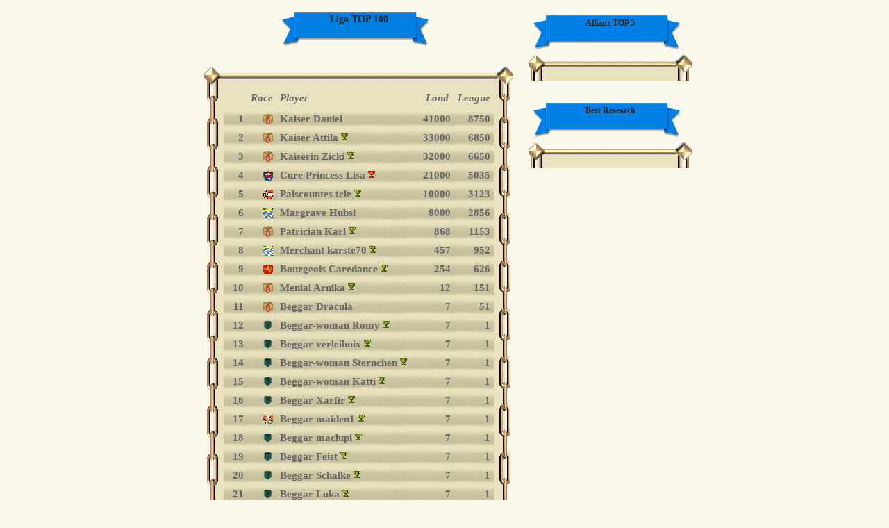

--- FILE ---
content_type: text/html
request_url: http://k-o-l.de/Kaiser/hs/game_scores08.php?game_number=193
body_size: 3744
content:
<!DOCTYPE HTML PUBLIC "-//W3C//DTD HTML 4.0 Transitional//EN">
<HTML>
<HEAD>
	<TITLE>Recent scores</TITLE>
	<style type="text/css">
		<!--
		body {background-color:#f9f8eb;color:#666666;text-align:center;font-size:12pt;font-weight:bold;;}
		TD {FONT-FAMILY:Garamond;color:#666666;text-align:right;font-size:11pt;font-weight:bold;padding:5px}
		TD.A {FONT-FAMILY:Garamond;color:#666666;text-align:left;font-size:10pt;font-weight:bold}
		TD.B {color:#CCCCCC;text-align:center;font-size: 12px;padding:0px}
		TD.C {color:#CCCCCC; background-color:#666666}
		TD.D {background-image:url(grafiken/tbg.jpg)}
		TD.E {text-align:left;font-family:arial;color:#202020;font-size:9px;vertical-align:top;padding:1px}
	 	TABLE {background-color:#e8e2be;}
	 	H2   {font-size:20px;font-weight:bold;text-align:center;margin-bottom:2pt;font-style:italic}
	 	H3   {font-size:11pt;font-weight:bold;text-align:center;margin-bottom:2pt;font-style:italic}
	 	a:link     {text-decoration:none; font-weight:bold; color:#666666 }
		a:visited  {text-decoration:none; font-weight:bold; color:#666666 }
		a:hover    {text-decoration:none; font-weight:bold; color: #FF0000 }
		a:active   {text-decoration:none; font-weight:bold; color: #FF0000}

	     -->
		</style>


</HEAD>
<BODY><center>

<table border="0" style="vertical-align:top;background-color:transparent" >
<td>
    <CENTER>
    <TABLE border="0" cellpadding="0" cellspacing="0" style="background-color:transparent;">
      <TR><center>
        <TD width="215" height="53" style="background-image:url(grafiken/bg_top_k.gif);background-repeat:no-repeat;FONT-FAMILY:Garamond;color:#202020;text-align:center;font-size:14px;vertical-align:top"><center>
       Liga TOP 100</td>
    </TABLE>
    <br>
	<TABLE cellpadding="0" cellspacing="0" style="margin:10px">
	<td  style="background-image:url(grafiken/r5.jpg);width:23px;height:28px;padding:0px;margin:0px"></td>
	<td  style="background-image:url(grafiken/r0.jpg);height:28px;padding:0px;margin:0px"></td>
	<td  style="background-image:url(grafiken/r6.jpg);width:23px;height:28px;padding:0px;margin:0px"></td>
	</tr>
	<tr>

	<td  style="background-image:url(grafiken/r3.gif);width:23px;padding:0px;margin:0px"></td>
	<td>
	<table cellpadding="0" cellspacing="0">
            <TR>
                <TD><H3><A HREF="game_scores08.php?game_number=193&S=5"></TD>
                <TD><H3><A HREF="game_scores08.php?game_number=193&S=6">Race</TD>
                <TD><H3 style="text-align:left"><A HREF="game_scores08.php?game_number=193&S=1">Player</TD>

                <TD><H3><A HREF="game_scores08.php?game_number=193&S=3">Land</TD>
                <TD><H3><A HREF="game_scores08.php?game_number=193&S=4">League</TD>
            </TR><tr>
                 <TR><TD class="D">1</TD><TD class="D"><IMG SRC="../Grafiken/wappen/w4.gif" BORDER="0" WIDTH="15" HEIGHT="15" ALIGN="BOTTOM" ALT="Bohemia" title="Bohemia">
</TD><TD class="D" style="text-align:left"><A HREF="game_scores08.php?game_number=193&Player_name=Daniel">Kaiser <b>Daniel</b></a> </TD>
<font style="color:#699966"><TD class="D">41000</TD><TD class="D">8750</TD></TR>
<TR><TD class="D">2</TD><TD class="D"><IMG SRC="../Grafiken/wappen/w4.gif" BORDER="0" WIDTH="15" HEIGHT="15" ALIGN="BOTTOM" ALT="Bohemia" title="Bohemia">
</TD><TD class="D" style="text-align:left"><A HREF="game_scores08.php?game_number=193&Player_name=Attila">Kaiser <b>Attila</b></a> <IMG SRC="grafiken/Pokal4.gif" BORDER="0" WIDTH="10" HEIGHT="13" ALIGN="BOTTOM" ALT="Teamplayer" title="Teamplayer">
</TD>
<font style="color:#699966"><TD class="D">33000</TD><TD class="D">6850</TD></TR>
<TR><TD class="D">3</TD><TD class="D"><IMG SRC="../Grafiken/wappen/w4.gif" BORDER="0" WIDTH="15" HEIGHT="15" ALIGN="BOTTOM" ALT="Bohemia" title="Bohemia">
</TD><TD class="D" style="text-align:left"><A HREF="game_scores08.php?game_number=193&Player_name=Zicki">Kaiserin <b>Zicki</b></a> <IMG SRC="grafiken/Pokal4.gif" BORDER="0" WIDTH="10" HEIGHT="13" ALIGN="BOTTOM" ALT="Teamplayer" title="Teamplayer">
</TD>
<font style="color:#699966"><TD class="D">32000</TD><TD class="D">6650</TD></TR>
<TR><TD class="D">4</TD><TD class="D"><IMG SRC="../Grafiken/wappen/w6.gif" BORDER="0" WIDTH="15" HEIGHT="15" ALIGN="BOTTOM" ALT="Hesse" title="Hesse">
</TD><TD class="D" style="text-align:left"><A HREF="game_scores08.php?game_number=193&Player_name=Lisa">Cure Princess <b>Lisa</b></a> <IMG SRC="grafiken/Pokal3.gif" BORDER="0" WIDTH="10" HEIGHT="13" ALIGN="BOTTOM" ALT="Conqueror" title="Conqueror">
</TD>
<font style="color:#699966"><TD class="D">21000</TD><TD class="D">5035</TD></TR>
<TR><TD class="D">5</TD><TD class="D"><IMG SRC="../Grafiken/wappen/w1.gif" BORDER="0" WIDTH="15" HEIGHT="15" ALIGN="BOTTOM" ALT="Carinthia" title="Carinthia">
</TD><TD class="D" style="text-align:left"><A HREF="game_scores08.php?game_number=193&Player_name=tele">Palscountes <b>tele</b></a> <IMG SRC="grafiken/Pokal4.gif" BORDER="0" WIDTH="10" HEIGHT="13" ALIGN="BOTTOM" ALT="Teamplayer" title="Teamplayer">
</TD>
<font style="color:#699966"><TD class="D">10000</TD><TD class="D">3123</TD></TR>
<TR><TD class="D">6</TD><TD class="D"><IMG SRC="../Grafiken/wappen/w2.gif" BORDER="0" WIDTH="15" HEIGHT="15" ALIGN="BOTTOM" ALT="Bavaria" title="Bavaria">
</TD><TD class="D" style="text-align:left"><A HREF="game_scores08.php?game_number=193&Player_name=Hubsi">Margrave <b>Hubsi</b></a> </TD>
<font style="color:#699966"><TD class="D">8000</TD><TD class="D">2856</TD></TR>
<TR><TD class="D">7</TD><TD class="D"><IMG SRC="../Grafiken/wappen/w4.gif" BORDER="0" WIDTH="15" HEIGHT="15" ALIGN="BOTTOM" ALT="Bohemia" title="Bohemia">
</TD><TD class="D" style="text-align:left"><A HREF="game_scores08.php?game_number=193&Player_name=Karl">Patrician <b>Karl</b></a> <IMG SRC="grafiken/Pokal4.gif" BORDER="0" WIDTH="10" HEIGHT="13" ALIGN="BOTTOM" ALT="Teamplayer" title="Teamplayer">
</TD>
<font style="color:#699966"><TD class="D">868</TD><TD class="D">1153</TD></TR>
<TR><TD class="D">8</TD><TD class="D"><IMG SRC="../Grafiken/wappen/w2.gif" BORDER="0" WIDTH="15" HEIGHT="15" ALIGN="BOTTOM" ALT="Bavaria" title="Bavaria">
</TD><TD class="D" style="text-align:left"><A HREF="game_scores08.php?game_number=193&Player_name=karste70">Merchant <b>karste70</b></a> <IMG SRC="grafiken/Pokal4.gif" BORDER="0" WIDTH="10" HEIGHT="13" ALIGN="BOTTOM" ALT="Teamplayer" title="Teamplayer">
</TD>
<font style="color:#699966"><TD class="D">457</TD><TD class="D">952</TD></TR>
<TR><TD class="D">9</TD><TD class="D"><IMG SRC="../Grafiken/wappen/w9.gif" BORDER="0" WIDTH="15" HEIGHT="15" ALIGN="BOTTOM" ALT="Westphalia" title="Westphalia">
</TD><TD class="D" style="text-align:left"><A HREF="game_scores08.php?game_number=193&Player_name=Caredance">Bourgeois <b>Caredance</b></a> <IMG SRC="grafiken/Pokal4.gif" BORDER="0" WIDTH="10" HEIGHT="13" ALIGN="BOTTOM" ALT="Teamplayer" title="Teamplayer">
</TD>
<font style="color:#699966"><TD class="D">254</TD><TD class="D">626</TD></TR>
<TR><TD class="D">10</TD><TD class="D"><IMG SRC="../Grafiken/wappen/w4.gif" BORDER="0" WIDTH="15" HEIGHT="15" ALIGN="BOTTOM" ALT="Bohemia" title="Bohemia">
</TD><TD class="D" style="text-align:left"><A HREF="game_scores08.php?game_number=193&Player_name=Arnika">Menial <b>Arnika</b></a> <IMG SRC="grafiken/Pokal4.gif" BORDER="0" WIDTH="10" HEIGHT="13" ALIGN="BOTTOM" ALT="Teamplayer" title="Teamplayer">
</TD>
<font style="color:#699966"><TD class="D">12</TD><TD class="D">151</TD></TR>
<TR><TD class="D">11</TD><TD class="D"><IMG SRC="../Grafiken/wappen/w4.gif" BORDER="0" WIDTH="15" HEIGHT="15" ALIGN="BOTTOM" ALT="Bohemia" title="Bohemia">
</TD><TD class="D" style="text-align:left"><A HREF="game_scores08.php?game_number=193&Player_name=Dracula">Beggar <b>Dracula</b></a> </TD>
<font style="color:#699966"><TD class="D">7</TD><TD class="D">51</TD></TR>
<TR><TD class="D">12</TD><TD class="D"><IMG SRC="../Grafiken/wappen/w0.gif" BORDER="0" WIDTH="15" HEIGHT="15" ALIGN="BOTTOM" ALT="Unnknown" title="Unnknown">
</TD><TD class="D" style="text-align:left"><A HREF="game_scores08.php?game_number=193&Player_name=Romy">Beggar-woman <b>Romy</b></a> <IMG SRC="grafiken/Pokal4.gif" BORDER="0" WIDTH="10" HEIGHT="13" ALIGN="BOTTOM" ALT="Teamplayer" title="Teamplayer">
</TD>
<font style="color:#699966"><TD class="D">7</TD><TD class="D">1</TD></TR>
<TR><TD class="D">13</TD><TD class="D"><IMG SRC="../Grafiken/wappen/w0.gif" BORDER="0" WIDTH="15" HEIGHT="15" ALIGN="BOTTOM" ALT="Unnknown" title="Unnknown">
</TD><TD class="D" style="text-align:left"><A HREF="game_scores08.php?game_number=193&Player_name=verleihnix">Beggar <b>verleihnix</b></a> <IMG SRC="grafiken/Pokal4.gif" BORDER="0" WIDTH="10" HEIGHT="13" ALIGN="BOTTOM" ALT="Teamplayer" title="Teamplayer">
</TD>
<font style="color:#699966"><TD class="D">7</TD><TD class="D">1</TD></TR>
<TR><TD class="D">14</TD><TD class="D"><IMG SRC="../Grafiken/wappen/w0.gif" BORDER="0" WIDTH="15" HEIGHT="15" ALIGN="BOTTOM" ALT="Unnknown" title="Unnknown">
</TD><TD class="D" style="text-align:left"><A HREF="game_scores08.php?game_number=193&Player_name=Sternchen">Beggar-woman <b>Sternchen</b></a> <IMG SRC="grafiken/Pokal4.gif" BORDER="0" WIDTH="10" HEIGHT="13" ALIGN="BOTTOM" ALT="Teamplayer" title="Teamplayer">
</TD>
<font style="color:#699966"><TD class="D">7</TD><TD class="D">1</TD></TR>
<TR><TD class="D">15</TD><TD class="D"><IMG SRC="../Grafiken/wappen/w0.gif" BORDER="0" WIDTH="15" HEIGHT="15" ALIGN="BOTTOM" ALT="Unnknown" title="Unnknown">
</TD><TD class="D" style="text-align:left"><A HREF="game_scores08.php?game_number=193&Player_name=Katti">Beggar-woman <b>Katti</b></a> <IMG SRC="grafiken/Pokal4.gif" BORDER="0" WIDTH="10" HEIGHT="13" ALIGN="BOTTOM" ALT="Teamplayer" title="Teamplayer">
</TD>
<font style="color:#699966"><TD class="D">7</TD><TD class="D">1</TD></TR>
<TR><TD class="D">16</TD><TD class="D"><IMG SRC="../Grafiken/wappen/w0.gif" BORDER="0" WIDTH="15" HEIGHT="15" ALIGN="BOTTOM" ALT="Unnknown" title="Unnknown">
</TD><TD class="D" style="text-align:left"><A HREF="game_scores08.php?game_number=193&Player_name=Xarfir">Beggar <b>Xarfir</b></a> <IMG SRC="grafiken/Pokal4.gif" BORDER="0" WIDTH="10" HEIGHT="13" ALIGN="BOTTOM" ALT="Teamplayer" title="Teamplayer">
</TD>
<font style="color:#699966"><TD class="D">7</TD><TD class="D">1</TD></TR>
<TR><TD class="D">17</TD><TD class="D"><IMG SRC="../Grafiken/wappen/w8.gif" BORDER="0" WIDTH="15" HEIGHT="15" ALIGN="BOTTOM" ALT="Holstein" title="Holstein">
</TD><TD class="D" style="text-align:left"><A HREF="game_scores08.php?game_number=193&Player_name=maiden1">Beggar <b>maiden1</b></a> <IMG SRC="grafiken/Pokal4.gif" BORDER="0" WIDTH="10" HEIGHT="13" ALIGN="BOTTOM" ALT="Teamplayer" title="Teamplayer">
</TD>
<font style="color:#699966"><TD class="D">7</TD><TD class="D">1</TD></TR>
<TR><TD class="D">18</TD><TD class="D"><IMG SRC="../Grafiken/wappen/w0.gif" BORDER="0" WIDTH="15" HEIGHT="15" ALIGN="BOTTOM" ALT="Unnknown" title="Unnknown">
</TD><TD class="D" style="text-align:left"><A HREF="game_scores08.php?game_number=193&Player_name=maclupi">Beggar <b>maclupi</b></a> <IMG SRC="grafiken/Pokal4.gif" BORDER="0" WIDTH="10" HEIGHT="13" ALIGN="BOTTOM" ALT="Teamplayer" title="Teamplayer">
</TD>
<font style="color:#699966"><TD class="D">7</TD><TD class="D">1</TD></TR>
<TR><TD class="D">19</TD><TD class="D"><IMG SRC="../Grafiken/wappen/w0.gif" BORDER="0" WIDTH="15" HEIGHT="15" ALIGN="BOTTOM" ALT="Unnknown" title="Unnknown">
</TD><TD class="D" style="text-align:left"><A HREF="game_scores08.php?game_number=193&Player_name=Feist">Beggar <b>Feist</b></a> <IMG SRC="grafiken/Pokal4.gif" BORDER="0" WIDTH="10" HEIGHT="13" ALIGN="BOTTOM" ALT="Teamplayer" title="Teamplayer">
</TD>
<font style="color:#699966"><TD class="D">7</TD><TD class="D">1</TD></TR>
<TR><TD class="D">20</TD><TD class="D"><IMG SRC="../Grafiken/wappen/w0.gif" BORDER="0" WIDTH="15" HEIGHT="15" ALIGN="BOTTOM" ALT="Unnknown" title="Unnknown">
</TD><TD class="D" style="text-align:left"><A HREF="game_scores08.php?game_number=193&Player_name=Schalke">Beggar <b>Schalke</b></a> <IMG SRC="grafiken/Pokal4.gif" BORDER="0" WIDTH="10" HEIGHT="13" ALIGN="BOTTOM" ALT="Teamplayer" title="Teamplayer">
</TD>
<font style="color:#699966"><TD class="D">7</TD><TD class="D">1</TD></TR>
<TR><TD class="D">21</TD><TD class="D"><IMG SRC="../Grafiken/wappen/w0.gif" BORDER="0" WIDTH="15" HEIGHT="15" ALIGN="BOTTOM" ALT="Unnknown" title="Unnknown">
</TD><TD class="D" style="text-align:left"><A HREF="game_scores08.php?game_number=193&Player_name=Luka">Beggar <b>Luka</b></a> <IMG SRC="grafiken/Pokal4.gif" BORDER="0" WIDTH="10" HEIGHT="13" ALIGN="BOTTOM" ALT="Teamplayer" title="Teamplayer">
</TD>
<font style="color:#699966"><TD class="D">7</TD><TD class="D">1</TD></TR>
<TR><TD class="D">22</TD><TD class="D"><IMG SRC="../Grafiken/wappen/w0.gif" BORDER="0" WIDTH="15" HEIGHT="15" ALIGN="BOTTOM" ALT="Unnknown" title="Unnknown">
</TD><TD class="D" style="text-align:left"><A HREF="game_scores08.php?game_number=193&Player_name=Harun">Beggar <b>Harun</b></a> <IMG SRC="grafiken/Pokal4.gif" BORDER="0" WIDTH="10" HEIGHT="13" ALIGN="BOTTOM" ALT="Teamplayer" title="Teamplayer">
</TD>
<font style="color:#699966"><TD class="D">7</TD><TD class="D">1</TD></TR>
<TR><TD class="D">23</TD><TD class="D"><IMG SRC="../Grafiken/wappen/w0.gif" BORDER="0" WIDTH="15" HEIGHT="15" ALIGN="BOTTOM" ALT="Unnknown" title="Unnknown">
</TD><TD class="D" style="text-align:left"><A HREF="game_scores08.php?game_number=193&Player_name=truthjunky">Beggar-woman <b>truthjunky</b></a> <IMG SRC="grafiken/Pokal4.gif" BORDER="0" WIDTH="10" HEIGHT="13" ALIGN="BOTTOM" ALT="Teamplayer" title="Teamplayer">
</TD>
<font style="color:#699966"><TD class="D">7</TD><TD class="D">1</TD></TR>
<TR><TD class="D">24</TD><TD class="D"><IMG SRC="../Grafiken/wappen/w0.gif" BORDER="0" WIDTH="15" HEIGHT="15" ALIGN="BOTTOM" ALT="Unnknown" title="Unnknown">
</TD><TD class="D" style="text-align:left"><A HREF="game_scores08.php?game_number=193&Player_name=Idefix">Beggar <b>Idefix</b></a> <IMG SRC="grafiken/Pokal4.gif" BORDER="0" WIDTH="10" HEIGHT="13" ALIGN="BOTTOM" ALT="Teamplayer" title="Teamplayer">
</TD>
<font style="color:#699966"><TD class="D">7</TD><TD class="D">1</TD></TR>
<TR><TD class="D">25</TD><TD class="D"><IMG SRC="../Grafiken/wappen/w0.gif" BORDER="0" WIDTH="15" HEIGHT="15" ALIGN="BOTTOM" ALT="Unnknown" title="Unnknown">
</TD><TD class="D" style="text-align:left"><A HREF="game_scores08.php?game_number=193&Player_name=BELIAR">Beggar <b>BELIAR</b></a> <IMG SRC="grafiken/Pokal4.gif" BORDER="0" WIDTH="10" HEIGHT="13" ALIGN="BOTTOM" ALT="Teamplayer" title="Teamplayer">
</TD>
<font style="color:#699966"><TD class="D">7</TD><TD class="D">1</TD></TR>
<TR><TD class="D">26</TD><TD class="D"><IMG SRC="../Grafiken/wappen/w0.gif" BORDER="0" WIDTH="15" HEIGHT="15" ALIGN="BOTTOM" ALT="Unnknown" title="Unnknown">
</TD><TD class="D" style="text-align:left"><A HREF="game_scores08.php?game_number=193&Player_name=Alex">Beggar <b>Alex</b></a> <IMG SRC="grafiken/Pokal4.gif" BORDER="0" WIDTH="10" HEIGHT="13" ALIGN="BOTTOM" ALT="Teamplayer" title="Teamplayer">
</TD>
<font style="color:#699966"><TD class="D">7</TD><TD class="D">1</TD></TR>
<TR><TD class="D">27</TD><TD class="D"><IMG SRC="../Grafiken/wappen/w0.gif" BORDER="0" WIDTH="15" HEIGHT="15" ALIGN="BOTTOM" ALT="Unnknown" title="Unnknown">
</TD><TD class="D" style="text-align:left"><A HREF="game_scores08.php?game_number=193&Player_name=Dark_Knight">Beggar <b>Dark_Knight</b></a> <IMG SRC="grafiken/Pokal4.gif" BORDER="0" WIDTH="10" HEIGHT="13" ALIGN="BOTTOM" ALT="Teamplayer" title="Teamplayer">
</TD>
<font style="color:#699966"><TD class="D">7</TD><TD class="D">1</TD></TR>
<TR><TD class="D">28</TD><TD class="D"><IMG SRC="../Grafiken/wappen/w0.gif" BORDER="0" WIDTH="15" HEIGHT="15" ALIGN="BOTTOM" ALT="Unnknown" title="Unnknown">
</TD><TD class="D" style="text-align:left"><A HREF="game_scores08.php?game_number=193&Player_name=Wuppertaler">Beggar <b>Wuppertaler</b></a> <IMG SRC="grafiken/Pokal4.gif" BORDER="0" WIDTH="10" HEIGHT="13" ALIGN="BOTTOM" ALT="Teamplayer" title="Teamplayer">
</TD>
<font style="color:#699966"><TD class="D">7</TD><TD class="D">1</TD></TR>
<TR><TD class="D">29</TD><TD class="D"><IMG SRC="../Grafiken/wappen/w0.gif" BORDER="0" WIDTH="15" HEIGHT="15" ALIGN="BOTTOM" ALT="Unnknown" title="Unnknown">
</TD><TD class="D" style="text-align:left"><A HREF="game_scores08.php?game_number=193&Player_name=sylvia">Beggar-woman <b>sylvia</b></a> <IMG SRC="grafiken/Pokal4.gif" BORDER="0" WIDTH="10" HEIGHT="13" ALIGN="BOTTOM" ALT="Teamplayer" title="Teamplayer">
</TD>
<font style="color:#699966"><TD class="D">7</TD><TD class="D">1</TD></TR>
<TR><TD class="D">30</TD><TD class="D"><IMG SRC="../Grafiken/wappen/w0.gif" BORDER="0" WIDTH="15" HEIGHT="15" ALIGN="BOTTOM" ALT="Unnknown" title="Unnknown">
</TD><TD class="D" style="text-align:left"><A HREF="game_scores08.php?game_number=193&Player_name=elpadre">Beggar <b>elpadre</b></a> <IMG SRC="grafiken/Pokal4.gif" BORDER="0" WIDTH="10" HEIGHT="13" ALIGN="BOTTOM" ALT="Teamplayer" title="Teamplayer">
</TD>
<font style="color:#699966"><TD class="D">7</TD><TD class="D">1</TD></TR>
<TR><TD class="D">31</TD><TD class="D"><IMG SRC="../Grafiken/wappen/w0.gif" BORDER="0" WIDTH="15" HEIGHT="15" ALIGN="BOTTOM" ALT="Unnknown" title="Unnknown">
</TD><TD class="D" style="text-align:left"><A HREF="game_scores08.php?game_number=193&Player_name=golden Tiger">Beggar <b>golden Tiger</b></a> <IMG SRC="grafiken/Pokal4.gif" BORDER="0" WIDTH="10" HEIGHT="13" ALIGN="BOTTOM" ALT="Teamplayer" title="Teamplayer">
</TD>
<font style="color:#699966"><TD class="D">7</TD><TD class="D">1</TD></TR>
<TR><TD class="D">32</TD><TD class="D"><IMG SRC="../Grafiken/wappen/w0.gif" BORDER="0" WIDTH="15" HEIGHT="15" ALIGN="BOTTOM" ALT="Unnknown" title="Unnknown">
</TD><TD class="D" style="text-align:left"><A HREF="game_scores08.php?game_number=193&Player_name=Sabine">Beggar-woman <b>Sabine</b></a> <IMG SRC="grafiken/Pokal4.gif" BORDER="0" WIDTH="10" HEIGHT="13" ALIGN="BOTTOM" ALT="Teamplayer" title="Teamplayer">
</TD>
<font style="color:#699966"><TD class="D">7</TD><TD class="D">1</TD></TR>
<TR><TD class="D">33</TD><TD class="D"><IMG SRC="../Grafiken/wappen/w0.gif" BORDER="0" WIDTH="15" HEIGHT="15" ALIGN="BOTTOM" ALT="Unnknown" title="Unnknown">
</TD><TD class="D" style="text-align:left"><A HREF="game_scores08.php?game_number=193&Player_name=Geonyx">Beggar <b>Geonyx</b></a> <IMG SRC="grafiken/Pokal4.gif" BORDER="0" WIDTH="10" HEIGHT="13" ALIGN="BOTTOM" ALT="Teamplayer" title="Teamplayer">
</TD>
<font style="color:#699966"><TD class="D">7</TD><TD class="D">1</TD></TR>
<TR><TD class="D">34</TD><TD class="D"><IMG SRC="../Grafiken/wappen/w0.gif" BORDER="0" WIDTH="15" HEIGHT="15" ALIGN="BOTTOM" ALT="Unnknown" title="Unnknown">
</TD><TD class="D" style="text-align:left"><A HREF="game_scores08.php?game_number=193&Player_name=testx">Beggar-woman <b>testx</b></a> <IMG SRC="grafiken/Pokal4.gif" BORDER="0" WIDTH="10" HEIGHT="13" ALIGN="BOTTOM" ALT="Teamplayer" title="Teamplayer">
</TD>
<font style="color:#699966"><TD class="D">7</TD><TD class="D">1</TD></TR>
<TR><TD class="D">35</TD><TD class="D"><IMG SRC="../Grafiken/wappen/w0.gif" BORDER="0" WIDTH="15" HEIGHT="15" ALIGN="BOTTOM" ALT="Unnknown" title="Unnknown">
</TD><TD class="D" style="text-align:left"><A HREF="game_scores08.php?game_number=193&Player_name=Sisko">Beggar <b>Sisko</b></a> <IMG SRC="grafiken/Pokal4.gif" BORDER="0" WIDTH="10" HEIGHT="13" ALIGN="BOTTOM" ALT="Teamplayer" title="Teamplayer">
</TD>
<font style="color:#699966"><TD class="D">7</TD><TD class="D">1</TD></TR>
<TR><TD class="D">36</TD><TD class="D"><IMG SRC="../Grafiken/wappen/w0.gif" BORDER="0" WIDTH="15" HEIGHT="15" ALIGN="BOTTOM" ALT="Unnknown" title="Unnknown">
</TD><TD class="D" style="text-align:left"><A HREF="game_scores08.php?game_number=193&Player_name=Stormwheeler">Beggar <b>Stormwheeler</b></a> <IMG SRC="grafiken/Pokal4.gif" BORDER="0" WIDTH="10" HEIGHT="13" ALIGN="BOTTOM" ALT="Teamplayer" title="Teamplayer">
</TD>
<font style="color:#699966"><TD class="D">7</TD><TD class="D">1</TD></TR>
<TR><TD class="D">37</TD><TD class="D"><IMG SRC="../Grafiken/wappen/w0.gif" BORDER="0" WIDTH="15" HEIGHT="15" ALIGN="BOTTOM" ALT="Unnknown" title="Unnknown">
</TD><TD class="D" style="text-align:left"><A HREF="game_scores08.php?game_number=193&Player_name=Hurricane20">Beggar <b>Hurricane20</b></a> <IMG SRC="grafiken/Pokal4.gif" BORDER="0" WIDTH="10" HEIGHT="13" ALIGN="BOTTOM" ALT="Teamplayer" title="Teamplayer">
</TD>
<font style="color:#699966"><TD class="D">7</TD><TD class="D">1</TD></TR>
<TR><TD class="D">38</TD><TD class="D"><IMG SRC="../Grafiken/wappen/w0.gif" BORDER="0" WIDTH="15" HEIGHT="15" ALIGN="BOTTOM" ALT="Unnknown" title="Unnknown">
</TD><TD class="D" style="text-align:left"><A HREF="game_scores08.php?game_number=193&Player_name=silberratte">Beggar-woman <b>silberratte</b></a> <IMG SRC="grafiken/Pokal4.gif" BORDER="0" WIDTH="10" HEIGHT="13" ALIGN="BOTTOM" ALT="Teamplayer" title="Teamplayer">
</TD>
<font style="color:#699966"><TD class="D">7</TD><TD class="D">1</TD></TR>
<TR><TD class="D">39</TD><TD class="D"><IMG SRC="../Grafiken/wappen/w0.gif" BORDER="0" WIDTH="15" HEIGHT="15" ALIGN="BOTTOM" ALT="Unnknown" title="Unnknown">
</TD><TD class="D" style="text-align:left"><A HREF="game_scores08.php?game_number=193&Player_name=6te Armee">Beggar <b>6te Armee</b></a> <IMG SRC="grafiken/Pokal4.gif" BORDER="0" WIDTH="10" HEIGHT="13" ALIGN="BOTTOM" ALT="Teamplayer" title="Teamplayer">
</TD>
<font style="color:#699966"><TD class="D">7</TD><TD class="D">1</TD></TR>
<TR><TD class="D">40</TD><TD class="D"><IMG SRC="../Grafiken/wappen/w0.gif" BORDER="0" WIDTH="15" HEIGHT="15" ALIGN="BOTTOM" ALT="Unnknown" title="Unnknown">
</TD><TD class="D" style="text-align:left"><A HREF="game_scores08.php?game_number=193&Player_name=Dirkolar">Beggar <b>Dirkolar</b></a> <IMG SRC="grafiken/Pokal4.gif" BORDER="0" WIDTH="10" HEIGHT="13" ALIGN="BOTTOM" ALT="Teamplayer" title="Teamplayer">
</TD>
<font style="color:#699966"><TD class="D">7</TD><TD class="D">1</TD></TR>
<TR><TD class="D">41</TD><TD class="D"><IMG SRC="../Grafiken/wappen/w0.gif" BORDER="0" WIDTH="15" HEIGHT="15" ALIGN="BOTTOM" ALT="Unnknown" title="Unnknown">
</TD><TD class="D" style="text-align:left"><A HREF="game_scores08.php?game_number=193&Player_name=mhystikus">Beggar <b>mhystikus</b></a> <IMG SRC="grafiken/Pokal4.gif" BORDER="0" WIDTH="10" HEIGHT="13" ALIGN="BOTTOM" ALT="Teamplayer" title="Teamplayer">
</TD>
<font style="color:#699966"><TD class="D">7</TD><TD class="D">1</TD></TR>
<TR><TD class="D">42</TD><TD class="D"><IMG SRC="../Grafiken/wappen/w0.gif" BORDER="0" WIDTH="15" HEIGHT="15" ALIGN="BOTTOM" ALT="Unnknown" title="Unnknown">
</TD><TD class="D" style="text-align:left"><A HREF="game_scores08.php?game_number=193&Player_name=Toddy">Beggar <b>Toddy</b></a> <IMG SRC="grafiken/Pokal4.gif" BORDER="0" WIDTH="10" HEIGHT="13" ALIGN="BOTTOM" ALT="Teamplayer" title="Teamplayer">
</TD>
<font style="color:#699966"><TD class="D">7</TD><TD class="D">1</TD></TR>
<TR><TD class="D">43</TD><TD class="D"><IMG SRC="../Grafiken/wappen/w0.gif" BORDER="0" WIDTH="15" HEIGHT="15" ALIGN="BOTTOM" ALT="Unnknown" title="Unnknown">
</TD><TD class="D" style="text-align:left"><A HREF="game_scores08.php?game_number=193&Player_name=Piranha">Beggar <b>Piranha</b></a> <IMG SRC="grafiken/Pokal4.gif" BORDER="0" WIDTH="10" HEIGHT="13" ALIGN="BOTTOM" ALT="Teamplayer" title="Teamplayer">
</TD>
<font style="color:#699966"><TD class="D">7</TD><TD class="D">1</TD></TR>
<TR><TD class="D">44</TD><TD class="D"><IMG SRC="../Grafiken/wappen/w0.gif" BORDER="0" WIDTH="15" HEIGHT="15" ALIGN="BOTTOM" ALT="Unnknown" title="Unnknown">
</TD><TD class="D" style="text-align:left"><A HREF="game_scores08.php?game_number=193&Player_name=F�rchtenix">Beggar <b>F�rchtenix</b></a> <IMG SRC="grafiken/Pokal4.gif" BORDER="0" WIDTH="10" HEIGHT="13" ALIGN="BOTTOM" ALT="Teamplayer" title="Teamplayer">
</TD>
<font style="color:#699966"><TD class="D">7</TD><TD class="D">1</TD></TR>
<TR><TD class="D">45</TD><TD class="D"><IMG SRC="../Grafiken/wappen/w0.gif" BORDER="0" WIDTH="15" HEIGHT="15" ALIGN="BOTTOM" ALT="Unnknown" title="Unnknown">
</TD><TD class="D" style="text-align:left"><A HREF="game_scores08.php?game_number=193&Player_name=Calideya">Beggar-woman <b>Calideya</b></a> <IMG SRC="grafiken/Pokal4.gif" BORDER="0" WIDTH="10" HEIGHT="13" ALIGN="BOTTOM" ALT="Teamplayer" title="Teamplayer">
</TD>
<font style="color:#699966"><TD class="D">7</TD><TD class="D">1</TD></TR>
<TR><TD class="D">46</TD><TD class="D"><IMG SRC="../Grafiken/wappen/w0.gif" BORDER="0" WIDTH="15" HEIGHT="15" ALIGN="BOTTOM" ALT="Unnknown" title="Unnknown">
</TD><TD class="D" style="text-align:left"><A HREF="game_scores08.php?game_number=193&Player_name=nico">Beggar-woman <b>nico</b></a> <IMG SRC="grafiken/Pokal4.gif" BORDER="0" WIDTH="10" HEIGHT="13" ALIGN="BOTTOM" ALT="Teamplayer" title="Teamplayer">
</TD>
<font style="color:#699966"><TD class="D">7</TD><TD class="D">1</TD></TR>
<TR><TD class="D">47</TD><TD class="D"><IMG SRC="../Grafiken/wappen/w0.gif" BORDER="0" WIDTH="15" HEIGHT="15" ALIGN="BOTTOM" ALT="Unnknown" title="Unnknown">
</TD><TD class="D" style="text-align:left"><A HREF="game_scores08.php?game_number=193&Player_name=LongBlade">Beggar <b>LongBlade</b></a> <IMG SRC="grafiken/Pokal4.gif" BORDER="0" WIDTH="10" HEIGHT="13" ALIGN="BOTTOM" ALT="Teamplayer" title="Teamplayer">
</TD>
<font style="color:#699966"><TD class="D">7</TD><TD class="D">1</TD></TR>
<TR><TD class="D">48</TD><TD class="D"><IMG SRC="../Grafiken/wappen/w0.gif" BORDER="0" WIDTH="15" HEIGHT="15" ALIGN="BOTTOM" ALT="Unnknown" title="Unnknown">
</TD><TD class="D" style="text-align:left"><A HREF="game_scores08.php?game_number=193&Player_name=UglyBeehive">Beggar <b>UglyBeehive</b></a> <IMG SRC="grafiken/Pokal4.gif" BORDER="0" WIDTH="10" HEIGHT="13" ALIGN="BOTTOM" ALT="Teamplayer" title="Teamplayer">
</TD>
<font style="color:#699966"><TD class="D">7</TD><TD class="D">1</TD></TR>
<TR><TD class="D">49</TD><TD class="D"><IMG SRC="../Grafiken/wappen/w0.gif" BORDER="0" WIDTH="15" HEIGHT="15" ALIGN="BOTTOM" ALT="Unnknown" title="Unnknown">
</TD><TD class="D" style="text-align:left"><A HREF="game_scores08.php?game_number=193&Player_name=napoleon">Beggar <b>napoleon</b></a> <IMG SRC="grafiken/Pokal4.gif" BORDER="0" WIDTH="10" HEIGHT="13" ALIGN="BOTTOM" ALT="Teamplayer" title="Teamplayer">
</TD>
<font style="color:#699966"><TD class="D">7</TD><TD class="D">1</TD></TR>
<TR><TD class="D">50</TD><TD class="D"><IMG SRC="../Grafiken/wappen/w0.gif" BORDER="0" WIDTH="15" HEIGHT="15" ALIGN="BOTTOM" ALT="Unnknown" title="Unnknown">
</TD><TD class="D" style="text-align:left"><A HREF="game_scores08.php?game_number=193&Player_name=juhz">Beggar <b>juhz</b></a> <IMG SRC="grafiken/Pokal4.gif" BORDER="0" WIDTH="10" HEIGHT="13" ALIGN="BOTTOM" ALT="Teamplayer" title="Teamplayer">
</TD>
<font style="color:#699966"><TD class="D">7</TD><TD class="D">1</TD></TR>
<TR><TD class="D">51</TD><TD class="D"><IMG SRC="../Grafiken/wappen/w0.gif" BORDER="0" WIDTH="15" HEIGHT="15" ALIGN="BOTTOM" ALT="Unnknown" title="Unnknown">
</TD><TD class="D" style="text-align:left"><A HREF="game_scores08.php?game_number=193&Player_name=Carrerajoe">Beggar <b>Carrerajoe</b></a> <IMG SRC="grafiken/Pokal4.gif" BORDER="0" WIDTH="10" HEIGHT="13" ALIGN="BOTTOM" ALT="Teamplayer" title="Teamplayer">
</TD>
<font style="color:#699966"><TD class="D">7</TD><TD class="D">1</TD></TR>
<TR><TD class="D">52</TD><TD class="D"><IMG SRC="../Grafiken/wappen/w0.gif" BORDER="0" WIDTH="15" HEIGHT="15" ALIGN="BOTTOM" ALT="Unnknown" title="Unnknown">
</TD><TD class="D" style="text-align:left"><A HREF="game_scores08.php?game_number=193&Player_name=Paul_Boemmel">Beggar <b>Paul_Boemmel</b></a> <IMG SRC="grafiken/Pokal4.gif" BORDER="0" WIDTH="10" HEIGHT="13" ALIGN="BOTTOM" ALT="Teamplayer" title="Teamplayer">
</TD>
<font style="color:#699966"><TD class="D">7</TD><TD class="D">1</TD></TR>
<TR><TD class="D">53</TD><TD class="D"><IMG SRC="../Grafiken/wappen/w0.gif" BORDER="0" WIDTH="15" HEIGHT="15" ALIGN="BOTTOM" ALT="Unnknown" title="Unnknown">
</TD><TD class="D" style="text-align:left"><A HREF="game_scores08.php?game_number=193&Player_name=Knochi">Beggar <b>Knochi</b></a> <IMG SRC="grafiken/Pokal4.gif" BORDER="0" WIDTH="10" HEIGHT="13" ALIGN="BOTTOM" ALT="Teamplayer" title="Teamplayer">
</TD>
<font style="color:#699966"><TD class="D">7</TD><TD class="D">1</TD></TR>
<TR><TD class="D">54</TD><TD class="D"><IMG SRC="../Grafiken/wappen/w0.gif" BORDER="0" WIDTH="15" HEIGHT="15" ALIGN="BOTTOM" ALT="Unnknown" title="Unnknown">
</TD><TD class="D" style="text-align:left"><A HREF="game_scores08.php?game_number=193&Player_name=Dartagnons">Beggar-woman <b>Dartagnons</b></a> <IMG SRC="grafiken/Pokal4.gif" BORDER="0" WIDTH="10" HEIGHT="13" ALIGN="BOTTOM" ALT="Teamplayer" title="Teamplayer">
</TD>
<font style="color:#699966"><TD class="D">7</TD><TD class="D">1</TD></TR>
<TR><TD class="D">55</TD><TD class="D"><IMG SRC="../Grafiken/wappen/w0.gif" BORDER="0" WIDTH="15" HEIGHT="15" ALIGN="BOTTOM" ALT="Unnknown" title="Unnknown">
</TD><TD class="D" style="text-align:left"><A HREF="game_scores08.php?game_number=193&Player_name=acer">Beggar <b>acer</b></a> <IMG SRC="grafiken/Pokal4.gif" BORDER="0" WIDTH="10" HEIGHT="13" ALIGN="BOTTOM" ALT="Teamplayer" title="Teamplayer">
</TD>
<font style="color:#699966"><TD class="D">7</TD><TD class="D">1</TD></TR>
<TR><TD class="D">56</TD><TD class="D"><IMG SRC="../Grafiken/wappen/w0.gif" BORDER="0" WIDTH="15" HEIGHT="15" ALIGN="BOTTOM" ALT="Unnknown" title="Unnknown">
</TD><TD class="D" style="text-align:left"><A HREF="game_scores08.php?game_number=193&Player_name=Mig">Beggar <b>Mig</b></a> <IMG SRC="grafiken/Pokal4.gif" BORDER="0" WIDTH="10" HEIGHT="13" ALIGN="BOTTOM" ALT="Teamplayer" title="Teamplayer">
</TD>
<font style="color:#699966"><TD class="D">7</TD><TD class="D">1</TD></TR>
<TR><TD class="D">57</TD><TD class="D"><IMG SRC="../Grafiken/wappen/w0.gif" BORDER="0" WIDTH="15" HEIGHT="15" ALIGN="BOTTOM" ALT="Unnknown" title="Unnknown">
</TD><TD class="D" style="text-align:left"><A HREF="game_scores08.php?game_number=193&Player_name=Dartagnon">Beggar <b>Dartagnon</b></a> <IMG SRC="grafiken/Pokal4.gif" BORDER="0" WIDTH="10" HEIGHT="13" ALIGN="BOTTOM" ALT="Teamplayer" title="Teamplayer">
</TD>
<font style="color:#699966"><TD class="D">7</TD><TD class="D">1</TD></TR>
<TR><TD class="D">58</TD><TD class="D"><IMG SRC="../Grafiken/wappen/w0.gif" BORDER="0" WIDTH="15" HEIGHT="15" ALIGN="BOTTOM" ALT="Unnknown" title="Unnknown">
</TD><TD class="D" style="text-align:left"><A HREF="game_scores08.php?game_number=193&Player_name=Asterix">Beggar <b>Asterix</b></a> <IMG SRC="grafiken/Pokal4.gif" BORDER="0" WIDTH="10" HEIGHT="13" ALIGN="BOTTOM" ALT="Teamplayer" title="Teamplayer">
</TD>
<font style="color:#699966"><TD class="D">7</TD><TD class="D">1</TD></TR>
<TR><TD class="D">59</TD><TD class="D"><IMG SRC="../Grafiken/wappen/w0.gif" BORDER="0" WIDTH="15" HEIGHT="15" ALIGN="BOTTOM" ALT="Unnknown" title="Unnknown">
</TD><TD class="D" style="text-align:left"><A HREF="game_scores08.php?game_number=193&Player_name=DETOS">Beggar <b>DETOS</b></a> <IMG SRC="grafiken/Pokal4.gif" BORDER="0" WIDTH="10" HEIGHT="13" ALIGN="BOTTOM" ALT="Teamplayer" title="Teamplayer">
</TD>
<font style="color:#699966"><TD class="D">7</TD><TD class="D">1</TD></TR>
<TR><TD class="D">60</TD><TD class="D"><IMG SRC="../Grafiken/wappen/w0.gif" BORDER="0" WIDTH="15" HEIGHT="15" ALIGN="BOTTOM" ALT="Unnknown" title="Unnknown">
</TD><TD class="D" style="text-align:left"><A HREF="game_scores08.php?game_number=193&Player_name=watson">Beggar <b>watson</b></a> <IMG SRC="grafiken/Pokal4.gif" BORDER="0" WIDTH="10" HEIGHT="13" ALIGN="BOTTOM" ALT="Teamplayer" title="Teamplayer">
</TD>
<font style="color:#699966"><TD class="D">7</TD><TD class="D">1</TD></TR>
<TR><TD class="D">61</TD><TD class="D"><IMG SRC="../Grafiken/wappen/w0.gif" BORDER="0" WIDTH="15" HEIGHT="15" ALIGN="BOTTOM" ALT="Unnknown" title="Unnknown">
</TD><TD class="D" style="text-align:left"><A HREF="game_scores08.php?game_number=193&Player_name=Harzritter">Beggar <b>Harzritter</b></a> <IMG SRC="grafiken/Pokal4.gif" BORDER="0" WIDTH="10" HEIGHT="13" ALIGN="BOTTOM" ALT="Teamplayer" title="Teamplayer">
</TD>
<font style="color:#699966"><TD class="D">7</TD><TD class="D">1</TD></TR>
<TR><TD class="D">62</TD><TD class="D"><IMG SRC="../Grafiken/wappen/w0.gif" BORDER="0" WIDTH="15" HEIGHT="15" ALIGN="BOTTOM" ALT="Unnknown" title="Unnknown">
</TD><TD class="D" style="text-align:left"><A HREF="game_scores08.php?game_number=193&Player_name=maximus">Beggar <b>maximus</b></a> <IMG SRC="grafiken/Pokal4.gif" BORDER="0" WIDTH="10" HEIGHT="13" ALIGN="BOTTOM" ALT="Teamplayer" title="Teamplayer">
</TD>
<font style="color:#699966"><TD class="D">7</TD><TD class="D">1</TD></TR>
<TR><TD class="D">63</TD><TD class="D"><IMG SRC="../Grafiken/wappen/w0.gif" BORDER="0" WIDTH="15" HEIGHT="15" ALIGN="BOTTOM" ALT="Unnknown" title="Unnknown">
</TD><TD class="D" style="text-align:left"><A HREF="game_scores08.php?game_number=193&Player_name=Chronnos">Beggar <b>Chronnos</b></a> <IMG SRC="grafiken/Pokal4.gif" BORDER="0" WIDTH="10" HEIGHT="13" ALIGN="BOTTOM" ALT="Teamplayer" title="Teamplayer">
</TD>
<font style="color:#699966"><TD class="D">7</TD><TD class="D">1</TD></TR>
<TR><TD class="D">64</TD><TD class="D"><IMG SRC="../Grafiken/wappen/w0.gif" BORDER="0" WIDTH="15" HEIGHT="15" ALIGN="BOTTOM" ALT="Unnknown" title="Unnknown">
</TD><TD class="D" style="text-align:left"><A HREF="game_scores08.php?game_number=193&Player_name=Frida">Beggar-woman <b>Frida</b></a> <IMG SRC="grafiken/Pokal4.gif" BORDER="0" WIDTH="10" HEIGHT="13" ALIGN="BOTTOM" ALT="Teamplayer" title="Teamplayer">
</TD>
<font style="color:#699966"><TD class="D">7</TD><TD class="D">1</TD></TR>
<TR><TD class="D">65</TD><TD class="D"><IMG SRC="../Grafiken/wappen/w0.gif" BORDER="0" WIDTH="15" HEIGHT="15" ALIGN="BOTTOM" ALT="Unnknown" title="Unnknown">
</TD><TD class="D" style="text-align:left"><A HREF="game_scores08.php?game_number=193&Player_name=Martok">Beggar <b>Martok</b></a> <IMG SRC="grafiken/Pokal4.gif" BORDER="0" WIDTH="10" HEIGHT="13" ALIGN="BOTTOM" ALT="Teamplayer" title="Teamplayer">
</TD>
<font style="color:#699966"><TD class="D">7</TD><TD class="D">1</TD></TR>
<TR><TD class="D">66</TD><TD class="D"><IMG SRC="../Grafiken/wappen/w0.gif" BORDER="0" WIDTH="15" HEIGHT="15" ALIGN="BOTTOM" ALT="Unnknown" title="Unnknown">
</TD><TD class="D" style="text-align:left"><A HREF="game_scores08.php?game_number=193&Player_name=Hickup">Beggar-woman <b>Hickup</b></a> <IMG SRC="grafiken/Pokal4.gif" BORDER="0" WIDTH="10" HEIGHT="13" ALIGN="BOTTOM" ALT="Teamplayer" title="Teamplayer">
</TD>
<font style="color:#699966"><TD class="D">7</TD><TD class="D">1</TD></TR>
<TR><TD class="D">67</TD><TD class="D"><IMG SRC="../Grafiken/wappen/w0.gif" BORDER="0" WIDTH="15" HEIGHT="15" ALIGN="BOTTOM" ALT="Unnknown" title="Unnknown">
</TD><TD class="D" style="text-align:left"><A HREF="game_scores08.php?game_number=193&Player_name=leon_rm">Beggar <b>leon_rm</b></a> <IMG SRC="grafiken/Pokal4.gif" BORDER="0" WIDTH="10" HEIGHT="13" ALIGN="BOTTOM" ALT="Teamplayer" title="Teamplayer">
</TD>
<font style="color:#699966"><TD class="D">7</TD><TD class="D">1</TD></TR>
<TR><TD class="D">68</TD><TD class="D"><IMG SRC="../Grafiken/wappen/w0.gif" BORDER="0" WIDTH="15" HEIGHT="15" ALIGN="BOTTOM" ALT="Unnknown" title="Unnknown">
</TD><TD class="D" style="text-align:left"><A HREF="game_scores08.php?game_number=193&Player_name=Marlene">Beggar-woman <b>Marlene</b></a> <IMG SRC="grafiken/Pokal4.gif" BORDER="0" WIDTH="10" HEIGHT="13" ALIGN="BOTTOM" ALT="Teamplayer" title="Teamplayer">
</TD>
<font style="color:#699966"><TD class="D">7</TD><TD class="D">1</TD></TR>
<TR><TD class="D">69</TD><TD class="D"><IMG SRC="../Grafiken/wappen/w0.gif" BORDER="0" WIDTH="15" HEIGHT="15" ALIGN="BOTTOM" ALT="Unnknown" title="Unnknown">
</TD><TD class="D" style="text-align:left"><A HREF="game_scores08.php?game_number=193&Player_name=Boadicea">Beggar-woman <b>Boadicea</b></a> <IMG SRC="grafiken/Pokal4.gif" BORDER="0" WIDTH="10" HEIGHT="13" ALIGN="BOTTOM" ALT="Teamplayer" title="Teamplayer">
</TD>
<font style="color:#699966"><TD class="D">7</TD><TD class="D">1</TD></TR>
<TR><TD class="D">70</TD><TD class="D"><IMG SRC="../Grafiken/wappen/w0.gif" BORDER="0" WIDTH="15" HEIGHT="15" ALIGN="BOTTOM" ALT="Unnknown" title="Unnknown">
</TD><TD class="D" style="text-align:left"><A HREF="game_scores08.php?game_number=193&Player_name=Nadinchen">Beggar-woman <b>Nadinchen</b></a> <IMG SRC="grafiken/Pokal4.gif" BORDER="0" WIDTH="10" HEIGHT="13" ALIGN="BOTTOM" ALT="Teamplayer" title="Teamplayer">
</TD>
<font style="color:#699966"><TD class="D">7</TD><TD class="D">1</TD></TR>
<TR><TD class="D">71</TD><TD class="D"><IMG SRC="../Grafiken/wappen/w0.gif" BORDER="0" WIDTH="15" HEIGHT="15" ALIGN="BOTTOM" ALT="Unnknown" title="Unnknown">
</TD><TD class="D" style="text-align:left"><A HREF="game_scores08.php?game_number=193&Player_name=Hicks">Beggar <b>Hicks</b></a> <IMG SRC="grafiken/Pokal4.gif" BORDER="0" WIDTH="10" HEIGHT="13" ALIGN="BOTTOM" ALT="Teamplayer" title="Teamplayer">
</TD>
<font style="color:#699966"><TD class="D">7</TD><TD class="D">1</TD></TR>
<TR><TD class="D">72</TD><TD class="D"><IMG SRC="../Grafiken/wappen/w0.gif" BORDER="0" WIDTH="15" HEIGHT="15" ALIGN="BOTTOM" ALT="Unnknown" title="Unnknown">
</TD><TD class="D" style="text-align:left"><A HREF="game_scores08.php?game_number=193&Player_name=Elisabetha">Beggar-woman <b>Elisabetha</b></a> <IMG SRC="grafiken/Pokal4.gif" BORDER="0" WIDTH="10" HEIGHT="13" ALIGN="BOTTOM" ALT="Teamplayer" title="Teamplayer">
</TD>
<font style="color:#699966"><TD class="D">7</TD><TD class="D">1</TD></TR>
<TR><TD class="D">73</TD><TD class="D"><IMG SRC="../Grafiken/wappen/w0.gif" BORDER="0" WIDTH="15" HEIGHT="15" ALIGN="BOTTOM" ALT="Unnknown" title="Unnknown">
</TD><TD class="D" style="text-align:left"><A HREF="game_scores08.php?game_number=193&Player_name=damac">Beggar <b>damac</b></a> <IMG SRC="grafiken/Pokal4.gif" BORDER="0" WIDTH="10" HEIGHT="13" ALIGN="BOTTOM" ALT="Teamplayer" title="Teamplayer">
</TD>
<font style="color:#699966"><TD class="D">7</TD><TD class="D">1</TD></TR>
<TR><TD class="D">74</TD><TD class="D"><IMG SRC="../Grafiken/wappen/w0.gif" BORDER="0" WIDTH="15" HEIGHT="15" ALIGN="BOTTOM" ALT="Unnknown" title="Unnknown">
</TD><TD class="D" style="text-align:left"><A HREF="game_scores08.php?game_number=193&Player_name=Hashimoto">Beggar <b>Hashimoto</b></a> <IMG SRC="grafiken/Pokal4.gif" BORDER="0" WIDTH="10" HEIGHT="13" ALIGN="BOTTOM" ALT="Teamplayer" title="Teamplayer">
</TD>
<font style="color:#699966"><TD class="D">7</TD><TD class="D">1</TD></TR>
<TR><TD class="D">75</TD><TD class="D"><IMG SRC="../Grafiken/wappen/w0.gif" BORDER="0" WIDTH="15" HEIGHT="15" ALIGN="BOTTOM" ALT="Unnknown" title="Unnknown">
</TD><TD class="D" style="text-align:left"><A HREF="game_scores08.php?game_number=193&Player_name=Becks">Beggar <b>Becks</b></a> <IMG SRC="grafiken/Pokal4.gif" BORDER="0" WIDTH="10" HEIGHT="13" ALIGN="BOTTOM" ALT="Teamplayer" title="Teamplayer">
</TD>
<font style="color:#699966"><TD class="D">7</TD><TD class="D">1</TD></TR>
<TR><TD class="D">76</TD><TD class="D"><IMG SRC="../Grafiken/wappen/w8.gif" BORDER="0" WIDTH="15" HEIGHT="15" ALIGN="BOTTOM" ALT="Holstein" title="Holstein">
</TD><TD class="D" style="text-align:left"><A HREF="game_scores08.php?game_number=193&Player_name=Pedro">Beggar <b>Pedro</b></a> <IMG SRC="grafiken/Pokal4.gif" BORDER="0" WIDTH="10" HEIGHT="13" ALIGN="BOTTOM" ALT="Teamplayer" title="Teamplayer">
</TD>
<font style="color:#699966"><TD class="D">7</TD><TD class="D">1</TD></TR>
<TR><TD class="D">77</TD><TD class="D"><IMG SRC="../Grafiken/wappen/w0.gif" BORDER="0" WIDTH="15" HEIGHT="15" ALIGN="BOTTOM" ALT="Unnknown" title="Unnknown">
</TD><TD class="D" style="text-align:left"><A HREF="game_scores08.php?game_number=193&Player_name=scorpia">Beggar-woman <b>scorpia</b></a> <IMG SRC="grafiken/Pokal4.gif" BORDER="0" WIDTH="10" HEIGHT="13" ALIGN="BOTTOM" ALT="Teamplayer" title="Teamplayer">
</TD>
<font style="color:#699966"><TD class="D">7</TD><TD class="D">1</TD></TR>
<TR><TD class="D">78</TD><TD class="D"><IMG SRC="../Grafiken/wappen/w0.gif" BORDER="0" WIDTH="15" HEIGHT="15" ALIGN="BOTTOM" ALT="Unnknown" title="Unnknown">
</TD><TD class="D" style="text-align:left"><A HREF="game_scores08.php?game_number=193&Player_name=Tobosh">Beggar <b>Tobosh</b></a> <IMG SRC="grafiken/Pokal4.gif" BORDER="0" WIDTH="10" HEIGHT="13" ALIGN="BOTTOM" ALT="Teamplayer" title="Teamplayer">
</TD>
<font style="color:#699966"><TD class="D">7</TD><TD class="D">1</TD></TR>
<TR><TD class="D">79</TD><TD class="D"><IMG SRC="../Grafiken/wappen/w0.gif" BORDER="0" WIDTH="15" HEIGHT="15" ALIGN="BOTTOM" ALT="Unnknown" title="Unnknown">
</TD><TD class="D" style="text-align:left"><A HREF="game_scores08.php?game_number=193&Player_name=gumbo">Beggar <b>gumbo</b></a> <IMG SRC="grafiken/Pokal4.gif" BORDER="0" WIDTH="10" HEIGHT="13" ALIGN="BOTTOM" ALT="Teamplayer" title="Teamplayer">
</TD>
<font style="color:#699966"><TD class="D">7</TD><TD class="D">1</TD></TR>
<TR><TD class="D">80</TD><TD class="D"><IMG SRC="../Grafiken/wappen/w0.gif" BORDER="0" WIDTH="15" HEIGHT="15" ALIGN="BOTTOM" ALT="Unnknown" title="Unnknown">
</TD><TD class="D" style="text-align:left"><A HREF="game_scores08.php?game_number=193&Player_name=Sissi">Beggar-woman <b>Sissi</b></a> <IMG SRC="grafiken/Pokal4.gif" BORDER="0" WIDTH="10" HEIGHT="13" ALIGN="BOTTOM" ALT="Teamplayer" title="Teamplayer">
</TD>
<font style="color:#699966"><TD class="D">7</TD><TD class="D">1</TD></TR>
<TR><TD class="D">81</TD><TD class="D"><IMG SRC="../Grafiken/wappen/w0.gif" BORDER="0" WIDTH="15" HEIGHT="15" ALIGN="BOTTOM" ALT="Unnknown" title="Unnknown">
</TD><TD class="D" style="text-align:left"><A HREF="game_scores08.php?game_number=193&Player_name=Garrak">Beggar <b>Garrak</b></a> <IMG SRC="grafiken/Pokal4.gif" BORDER="0" WIDTH="10" HEIGHT="13" ALIGN="BOTTOM" ALT="Teamplayer" title="Teamplayer">
</TD>
<font style="color:#699966"><TD class="D">7</TD><TD class="D">1</TD></TR>
<TR><TD class="D">82</TD><TD class="D"><IMG SRC="../Grafiken/wappen/w0.gif" BORDER="0" WIDTH="15" HEIGHT="15" ALIGN="BOTTOM" ALT="Unnknown" title="Unnknown">
</TD><TD class="D" style="text-align:left"><A HREF="game_scores08.php?game_number=193&Player_name=Thor">Beggar <b>Thor</b></a> <IMG SRC="grafiken/Pokal4.gif" BORDER="0" WIDTH="10" HEIGHT="13" ALIGN="BOTTOM" ALT="Teamplayer" title="Teamplayer">
</TD>
<font style="color:#699966"><TD class="D">7</TD><TD class="D">1</TD></TR>
<TR><TD class="D">83</TD><TD class="D"><IMG SRC="../Grafiken/wappen/w0.gif" BORDER="0" WIDTH="15" HEIGHT="15" ALIGN="BOTTOM" ALT="Unnknown" title="Unnknown">
</TD><TD class="D" style="text-align:left"><A HREF="game_scores08.php?game_number=193&Player_name=DaVirgo">Beggar <b>DaVirgo</b></a> <IMG SRC="grafiken/Pokal4.gif" BORDER="0" WIDTH="10" HEIGHT="13" ALIGN="BOTTOM" ALT="Teamplayer" title="Teamplayer">
</TD>
<font style="color:#699966"><TD class="D">7</TD><TD class="D">1</TD></TR>
<TR><TD class="D">84</TD><TD class="D"><IMG SRC="../Grafiken/wappen/w0.gif" BORDER="0" WIDTH="15" HEIGHT="15" ALIGN="BOTTOM" ALT="Unnknown" title="Unnknown">
</TD><TD class="D" style="text-align:left"><A HREF="game_scores08.php?game_number=193&Player_name=holzkopf">Beggar <b>holzkopf</b></a> <IMG SRC="grafiken/Pokal4.gif" BORDER="0" WIDTH="10" HEIGHT="13" ALIGN="BOTTOM" ALT="Teamplayer" title="Teamplayer">
</TD>
<font style="color:#699966"><TD class="D">7</TD><TD class="D">1</TD></TR>
<TR><TD class="D">85</TD><TD class="D"><IMG SRC="../Grafiken/wappen/w0.gif" BORDER="0" WIDTH="15" HEIGHT="15" ALIGN="BOTTOM" ALT="Unnknown" title="Unnknown">
</TD><TD class="D" style="text-align:left"><A HREF="game_scores08.php?game_number=193&Player_name=Friederich">Beggar <b>Friederich</b></a> <IMG SRC="grafiken/Pokal4.gif" BORDER="0" WIDTH="10" HEIGHT="13" ALIGN="BOTTOM" ALT="Teamplayer" title="Teamplayer">
</TD>
<font style="color:#699966"><TD class="D">7</TD><TD class="D">1</TD></TR>
<TR><TD class="D">86</TD><TD class="D"><IMG SRC="../Grafiken/wappen/w0.gif" BORDER="0" WIDTH="15" HEIGHT="15" ALIGN="BOTTOM" ALT="Unnknown" title="Unnknown">
</TD><TD class="D" style="text-align:left"><A HREF="game_scores08.php?game_number=193&Player_name=Mary">Beggar-woman <b>Mary</b></a> <IMG SRC="grafiken/Pokal4.gif" BORDER="0" WIDTH="10" HEIGHT="13" ALIGN="BOTTOM" ALT="Teamplayer" title="Teamplayer">
</TD>
<font style="color:#699966"><TD class="D">7</TD><TD class="D">1</TD></TR>
<TR><TD class="D">87</TD><TD class="D"><IMG SRC="../Grafiken/wappen/w0.gif" BORDER="0" WIDTH="15" HEIGHT="15" ALIGN="BOTTOM" ALT="Unnknown" title="Unnknown">
</TD><TD class="D" style="text-align:left"><A HREF="game_scores08.php?game_number=193&Player_name=Barrique">Beggar <b>Barrique</b></a> <IMG SRC="grafiken/Pokal4.gif" BORDER="0" WIDTH="10" HEIGHT="13" ALIGN="BOTTOM" ALT="Teamplayer" title="Teamplayer">
</TD>
<font style="color:#699966"><TD class="D">7</TD><TD class="D">1</TD></TR>
<TR><TD class="D">88</TD><TD class="D"><IMG SRC="../Grafiken/wappen/w0.gif" BORDER="0" WIDTH="15" HEIGHT="15" ALIGN="BOTTOM" ALT="Unnknown" title="Unnknown">
</TD><TD class="D" style="text-align:left"><A HREF="game_scores08.php?game_number=193&Player_name=nicole">Beggar-woman <b>nicole</b></a> <IMG SRC="grafiken/Pokal4.gif" BORDER="0" WIDTH="10" HEIGHT="13" ALIGN="BOTTOM" ALT="Teamplayer" title="Teamplayer">
</TD>
<font style="color:#699966"><TD class="D">7</TD><TD class="D">1</TD></TR>
<TR><TD class="D">89</TD><TD class="D"><IMG SRC="../Grafiken/wappen/w0.gif" BORDER="0" WIDTH="15" HEIGHT="15" ALIGN="BOTTOM" ALT="Unnknown" title="Unnknown">
</TD><TD class="D" style="text-align:left"><A HREF="game_scores08.php?game_number=193&Player_name=penner">Beggar <b>penner</b></a> <IMG SRC="grafiken/Pokal4.gif" BORDER="0" WIDTH="10" HEIGHT="13" ALIGN="BOTTOM" ALT="Teamplayer" title="Teamplayer">
</TD>
<font style="color:#699966"><TD class="D">7</TD><TD class="D">1</TD></TR>
<TR><TD class="D">90</TD><TD class="D"><IMG SRC="../Grafiken/wappen/w8.gif" BORDER="0" WIDTH="15" HEIGHT="15" ALIGN="BOTTOM" ALT="Holstein" title="Holstein">
</TD><TD class="D" style="text-align:left"><A HREF="game_scores08.php?game_number=193&Player_name=Snoopy">Beggar <b>Snoopy</b></a> <IMG SRC="grafiken/Pokal4.gif" BORDER="0" WIDTH="10" HEIGHT="13" ALIGN="BOTTOM" ALT="Teamplayer" title="Teamplayer">
</TD>
<font style="color:#699966"><TD class="D">7</TD><TD class="D">1</TD></TR>
<TR><TD class="D">91</TD><TD class="D"><IMG SRC="../Grafiken/wappen/w0.gif" BORDER="0" WIDTH="15" HEIGHT="15" ALIGN="BOTTOM" ALT="Unnknown" title="Unnknown">
</TD><TD class="D" style="text-align:left"><A HREF="game_scores08.php?game_number=193&Player_name=Jesus">Beggar <b>Jesus</b></a> <IMG SRC="grafiken/Pokal4.gif" BORDER="0" WIDTH="10" HEIGHT="13" ALIGN="BOTTOM" ALT="Teamplayer" title="Teamplayer">
</TD>
<font style="color:#699966"><TD class="D">7</TD><TD class="D">1</TD></TR>
<TR><TD class="D">92</TD><TD class="D"><IMG SRC="../Grafiken/wappen/w0.gif" BORDER="0" WIDTH="15" HEIGHT="15" ALIGN="BOTTOM" ALT="Unnknown" title="Unnknown">
</TD><TD class="D" style="text-align:left"><A HREF="game_scores08.php?game_number=193&Player_name=olitheking">Beggar <b>olitheking</b></a> <IMG SRC="grafiken/Pokal4.gif" BORDER="0" WIDTH="10" HEIGHT="13" ALIGN="BOTTOM" ALT="Teamplayer" title="Teamplayer">
</TD>
<font style="color:#699966"><TD class="D">7</TD><TD class="D">1</TD></TR>
<TR><TD class="D">93</TD><TD class="D"><IMG SRC="../Grafiken/wappen/w0.gif" BORDER="0" WIDTH="15" HEIGHT="15" ALIGN="BOTTOM" ALT="Unnknown" title="Unnknown">
</TD><TD class="D" style="text-align:left"><A HREF="game_scores08.php?game_number=193&Player_name=Valkyrja">Beggar-woman <b>Valkyrja</b></a> <IMG SRC="grafiken/Pokal4.gif" BORDER="0" WIDTH="10" HEIGHT="13" ALIGN="BOTTOM" ALT="Teamplayer" title="Teamplayer">
</TD>
<font style="color:#699966"><TD class="D">7</TD><TD class="D">1</TD></TR>
<TR><TD class="D">94</TD><TD class="D"><IMG SRC="../Grafiken/wappen/w0.gif" BORDER="0" WIDTH="15" HEIGHT="15" ALIGN="BOTTOM" ALT="Unnknown" title="Unnknown">
</TD><TD class="D" style="text-align:left"><A HREF="game_scores08.php?game_number=193&Player_name=Sternenlicht">Beggar-woman <b>Sternenlicht</b></a> <IMG SRC="grafiken/Pokal4.gif" BORDER="0" WIDTH="10" HEIGHT="13" ALIGN="BOTTOM" ALT="Teamplayer" title="Teamplayer">
</TD>
<font style="color:#699966"><TD class="D">7</TD><TD class="D">1</TD></TR>
<TR><TD class="D">95</TD><TD class="D"><IMG SRC="../Grafiken/wappen/w0.gif" BORDER="0" WIDTH="15" HEIGHT="15" ALIGN="BOTTOM" ALT="Unnknown" title="Unnknown">
</TD><TD class="D" style="text-align:left"><A HREF="game_scores08.php?game_number=193&Player_name=Blueeye">Beggar <b>Blueeye</b></a> <IMG SRC="grafiken/Pokal4.gif" BORDER="0" WIDTH="10" HEIGHT="13" ALIGN="BOTTOM" ALT="Teamplayer" title="Teamplayer">
</TD>
<font style="color:#699966"><TD class="D">7</TD><TD class="D">1</TD></TR>
<TR><TD class="D">96</TD><TD class="D"><IMG SRC="../Grafiken/wappen/w0.gif" BORDER="0" WIDTH="15" HEIGHT="15" ALIGN="BOTTOM" ALT="Unnknown" title="Unnknown">
</TD><TD class="D" style="text-align:left"><A HREF="game_scores08.php?game_number=193&Player_name=Saglant">Beggar <b>Saglant</b></a> <IMG SRC="grafiken/Pokal4.gif" BORDER="0" WIDTH="10" HEIGHT="13" ALIGN="BOTTOM" ALT="Teamplayer" title="Teamplayer">
</TD>
<font style="color:#699966"><TD class="D">7</TD><TD class="D">1</TD></TR>
<TR><TD class="D">97</TD><TD class="D"><IMG SRC="../Grafiken/wappen/w4.gif" BORDER="0" WIDTH="15" HEIGHT="15" ALIGN="BOTTOM" ALT="Bohemia" title="Bohemia">
</TD><TD class="D" style="text-align:left"><A HREF="game_scores08.php?game_number=193&Player_name=marie">Beggar <b>marie</b></a> <IMG SRC="grafiken/Pokal4.gif" BORDER="0" WIDTH="10" HEIGHT="13" ALIGN="BOTTOM" ALT="Teamplayer" title="Teamplayer">
</TD>
<font style="color:#699966"><TD class="D">7</TD><TD class="D">1</TD></TR>
<TR><TD class="D">98</TD><TD class="D"><IMG SRC="../Grafiken/wappen/w6.gif" BORDER="0" WIDTH="15" HEIGHT="15" ALIGN="BOTTOM" ALT="Hesse" title="Hesse">
</TD><TD class="D" style="text-align:left"><A HREF="game_scores08.php?game_number=193&Player_name=Fabius">Beggar <b>Fabius</b></a> <IMG SRC="grafiken/Pokal4.gif" BORDER="0" WIDTH="10" HEIGHT="13" ALIGN="BOTTOM" ALT="Teamplayer" title="Teamplayer">
</TD>
<font style="color:#699966"><TD class="D">7</TD><TD class="D">1</TD></TR>
<TR><TD class="D">99</TD><TD class="D"><IMG SRC="../Grafiken/wappen/w0.gif" BORDER="0" WIDTH="15" HEIGHT="15" ALIGN="BOTTOM" ALT="Unnknown" title="Unnknown">
</TD><TD class="D" style="text-align:left"><A HREF="game_scores08.php?game_number=193&Player_name=Johnk41">Beggar-woman <b>Johnk41</b></a> <IMG SRC="grafiken/Pokal4.gif" BORDER="0" WIDTH="10" HEIGHT="13" ALIGN="BOTTOM" ALT="Teamplayer" title="Teamplayer">
</TD>
<font style="color:#699966"><TD class="D">7</TD><TD class="D">1</TD></TR>
<TR><TD class="D">100</TD><TD class="D"><IMG SRC="../Grafiken/wappen/w0.gif" BORDER="0" WIDTH="15" HEIGHT="15" ALIGN="BOTTOM" ALT="Unnknown" title="Unnknown">
</TD><TD class="D" style="text-align:left"><A HREF="game_scores08.php?game_number=193&Player_name=Smithe440">Beggar-woman <b>Smithe440</b></a> <IMG SRC="grafiken/Pokal4.gif" BORDER="0" WIDTH="10" HEIGHT="13" ALIGN="BOTTOM" ALT="Teamplayer" title="Teamplayer">
</TD>
<font style="color:#699966"><TD class="D">7</TD><TD class="D">1</TD></TR>
			</td>
	</table>
	</td>
	<td  style="background-image:url(grafiken/r2.gif);width:23px;padding:0px;margin:0px"></td>
</TABLE>


</td>
<td style="vertical-align:top;text-align:center">
	<table border="0" cellpadding="0" cellspacing="0" style="vertical-align:top;background-color:transparent">
	<td colspan="3" style="text-align:center">
	<CENTER>
    <TABLE border="0" cellpadding="0" cellspacing="0"  style="background-color:transparent;text-align:center">
      <TR>
        <TD width="215" height="53" style="background-image:url(grafiken/bg_top_k.gif);background-repeat:no-repeat;text-align:center;vertical-align:top"><center>
         <table border="0" width="180" style="background-color:transparent;" cellpadding="0" cellspacing="0">
         <td class="E" style="FONT-FAMILY:Garamond;color:#202020;text-align:center;font-size:12px;">Allianz TOP 5</td>
         </tr>
         </TABLE>
        </td>
    </TABLE></td></tr>
    <tr>
	<td  style="background-image:url(grafiken/r5.jpg);width:23px;height:28px;padding:0px;margin:0px"></td>
	<td  style="background-image:url(grafiken/r0.jpg);height:28px;padding:0px;margin:0px"></td>
	<td  style="background-image:url(grafiken/r6.jpg);width:23px;height:28px;padding:0px;margin:0px"></td>
	</tr>
    <td  style="background-image:url(grafiken/r3.gif);width:23px;padding:0px;margin:0px"></td>
	<td  style="background-color:#e8e2be;">
	<table cellpadding="0" cellspacing="0" style="text-align:center"><center>
             	</table>
	</td>
	<td style="background-image:url(grafiken/r2.gif);width:23px;padding:0px;margin:0px;text-align:center"></td>
	</td></tr><tr>
	<td colspan="3" style="padding-top:30px;"><table>
	<TABLE border="0" cellpadding="0" cellspacing="0"  style="background-color:transparent;">
      <TR>
        <TD width="215" height="53" style="background-image:url(grafiken/bg_top_k.gif);background-repeat:no-repeat;text-align:center;vertical-align:top"><center>
         <table border="0" width="180" style="background-color:transparent;" cellpadding="0" cellspacing="0">
         <td class="E" style="FONT-FAMILY:Garamond;color:#202020;text-align:center;font-size:12px;">Best Research</td>
         </tr>
         </TABLE>
        </td>
    </TABLE></td></tr>
    <tr>
	<td  style="background-image:url(grafiken/r5.jpg);width:23px;height:28px;padding:0px;margin:0px"></td>
	<td  style="background-image:url(grafiken/r0.jpg);height:28px;padding:0px;margin:0px"></td>
	<td  style="background-image:url(grafiken/r6.jpg);width:23px;height:28px;padding:0px;margin:0px"></td>
	</tr>
    <td  style="background-image:url(grafiken/r3.gif);width:23px;padding:0px;margin:0px"></td>
	<td  style="background-color:#e8e2be;">
	<table cellpadding="0" cellspacing="0">

                 	</table>
	</td>
	<td style="background-image:url(grafiken/r2.gif);width:23px;padding:0px;margin:0px"></td>
	</table>
</td>
</table>

</CENTER>


</BODY>
</HTML>